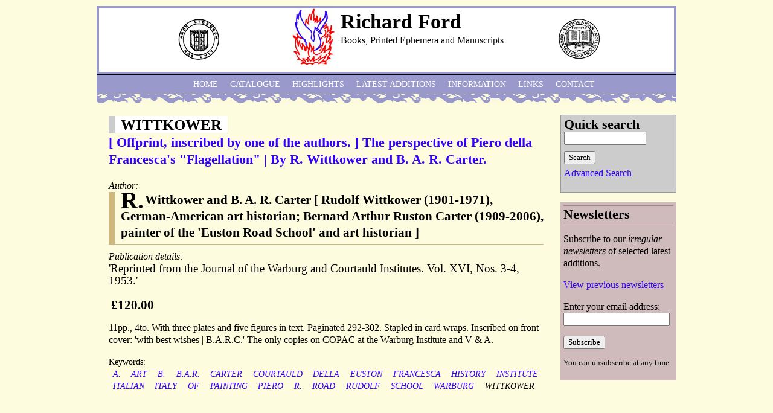

--- FILE ---
content_type: text/html; charset=utf-8
request_url: https://richardfordmanuscripts.co.uk/keywords/wittkower
body_size: 3983
content:
<!DOCTYPE html PUBLIC "-//W3C//DTD XHTML 1.0 Strict//EN" "http://www.w3.org/TR/xhtml1/DTD/xhtml1-strict.dtd">
<html xmlns="http://www.w3.org/1999/xhtml" xml:lang="en" lang="en" dir="ltr">

<head>
<meta http-equiv="Content-Type" content="text/html; charset=utf-8" />
  <title>WITTKOWER | Richard Ford</title>
  <meta http-equiv="Content-Type" content="text/html; charset=utf-8" />
<link rel="alternate" type="application/rss+xml" title="RSS - WITTKOWER" href="/taxonomy/term/24828/0/feed" />
<link rel="shortcut icon" href="/sites/default/files/rford_favicon.png" type="image/x-icon" />
  <link type="text/css" rel="stylesheet" media="all" href="/sites/default/files/css/css_1a4e9751076bace0f96b5071c986c0ad.css" />
<link type="text/css" rel="stylesheet" media="print" href="/sites/default/files/css/css_81bea161577c0924071ce1177795bb2e.css" />
<!--[if IE]>
<link type="text/css" rel="stylesheet" media="all" href="/sites/all/themes/zen/zen/ie.css?N" />
<![endif]-->
  <script type="text/javascript" src="/sites/default/files/js/js_468c365d3e3abe2d34faa94bf192ce49.js"></script>
<script type="text/javascript">
<!--//--><![CDATA[//><!--
jQuery.extend(Drupal.settings, { "basePath": "/", "thickbox": { "close": "Close", "next": "Next \x3e", "prev": "\x3c Prev", "esc_key": "or Esc Key", "next_close": "Next / Close on last", "image_count": "Image !current of !total" }, "googleanalytics": { "trackOutbound": 1, "trackMailto": 1, "trackDownload": 1, "trackDownloadExtensions": "7z|aac|arc|arj|asf|asx|avi|bin|csv|doc(x|m)?|dot(x|m)?|exe|flv|gif|gz|gzip|hqx|jar|jpe?g|js|mp(2|3|4|e?g)|mov(ie)?|msi|msp|pdf|phps|png|ppt(x|m)?|pot(x|m)?|pps(x|m)?|ppam|sld(x|m)?|thmx|qtm?|ra(m|r)?|sea|sit|tar|tgz|torrent|txt|wav|wma|wmv|wpd|xls(x|m|b)?|xlt(x|m)|xlam|xml|z|zip" }, "CToolsUrlIsAjaxTrusted": { "/catalogue": true } });
//--><!]]>
</script>
<script type="text/javascript">
<!--//--><![CDATA[//><!--
(function(i,s,o,g,r,a,m){i["GoogleAnalyticsObject"]=r;i[r]=i[r]||function(){(i[r].q=i[r].q||[]).push(arguments)},i[r].l=1*new Date();a=s.createElement(o),m=s.getElementsByTagName(o)[0];a.async=1;a.src=g;m.parentNode.insertBefore(a,m)})(window,document,"script","//www.google-analytics.com/analytics.js","ga");ga("create", "UA-12227622-1", { "cookieDomain": "auto" });ga("send", "pageview");
//--><!]]>
</script>
</head>
<body class="not-front not-logged-in one-sidebar sidebar-right page-keywords-wittkower section-keywords">

  <div id="page"><div id="page-inner">

    <a name="top" id="navigation-top"></a>
          <div id="skip-to-nav"><a href="#navigation">Skip to Navigation</a></div>
    
    <div id="header"><div id="header-inner" class="clear-block">
                        <div id="headerleft-blocks" class="region region-header">
          <div id="block-block-2" class="block block-block region-odd even region-count-1 count-4"><div class="block-inner">

  
  <div class="content">
    <p><img style="float:right;" src="/sites/all/themes/rford/images/ILABlogotn70.gif" alt="" width="70" height="70" /></p>  </div>

  
</div></div> <!-- /block-inner, /block -->
        </div> <!-- /#headerleft-blocks -->
            
              <div id="headerright-blocks" class="region region-header">
          <div id="block-block-3" class="block block-block region-odd odd region-count-1 count-5"><div class="block-inner">

  
  <div class="content">
    <p><img src="/sites/all/themes/rford/images/ABAlogotn70.gif" alt="" width="70" height="68" /></p>  </div>

  
</div></div> <!-- /block-inner, /block -->
        </div> <!-- /#headerright-blocks -->
          
              <div id="logo-title">
                      <div id="logo"><a href="/" title="Home" rel="home"><img src="/sites/default/files/rford_logo.jpg" alt="Home" id="logo-image" /></a></div>
          
                                    <div id="site-name"><strong>
                <a href="/" title="Home" rel="home">
                Richard Ford                </a>
              </strong></div>
                      
                      <div id="site-slogan">Books, Printed Ephemera and Manuscripts</div>
          
        </div> <!-- /#logo-title -->
            
      
    </div></div> <!-- /#header-inner, /#header -->

    <div id="main"><div id="main-inner" class="clear-block with-navbar">

      <div id="content"><div id="content-inner">

        
        
                  <div id="content-header">
                                      <h1 class="title">WITTKOWER</h1>
                                                          </div> <!-- /#content-header -->
        
        <div id="content-area">
          <div id="node-24720" class="node node-teaser node-type-catalogue-item"><div class="node-inner">

  
      <h2 class="title">
      <a href="/catalogue/26597" title="[ Offprint, inscribed by one of the authors. ] The perspective of Piero della Francesca&#039;s &quot;Flagellation&quot; | By R. Wittkower and B. A. R. Carter.">[ Offprint, inscribed by one of the authors. ] The perspective of Piero della Francesca&#039;s &quot;Flagellation&quot; | By R. Wittkower and B. A. R. Carter.</a>
    </h2>
  
  
  
  <div class="content">
    <div class="field field-type-text field-field-author">
      <div class="field-label">Author:&nbsp;</div>
    <div class="field-items">
            <div class="field-item odd">
                    R. Wittkower and B. A. R. Carter [ Rudolf Wittkower (1901-1971), German-American art historian; Bernard Arthur Ruston Carter (1909-2006), painter of the &#039;Euston Road School&#039; and art historian ]        </div>
        </div>
</div>
<div class="field field-type-text field-field-placepubdate">
      <div class="field-label">Publication details:&nbsp;</div>
    <div class="field-items">
            <div class="field-item odd">
                    &#039;Reprinted from the Journal of the Warburg and Courtauld Institutes. Vol. XVI, Nos. 3-4, 1953.&#039;        </div>
        </div>
</div>
<div class="product-info product display"><span class="uc-price-product uc-price-display uc-price">£120.00</span></div><div class="product-body"><p>11pp., 4to. With three plates and five figures in text. Paginated 292-302. Stapled in card wraps. Inscribed on front cover: 'with best wishes | B.A.R.C.' The only copies on COPAC at the Warburg Institute and V &amp; A.</p></div>  </div>
          <div class="terms terms-inline"> Keywords: <ul class="links inline"><li class="taxonomy_term_44 first"><a href="/keywords-3" rel="tag" title="">A.</a></li>
<li class="taxonomy_term_457"><a href="/keywords/art" rel="tag" title="">ART</a></li>
<li class="taxonomy_term_1262"><a href="/keywords/b-0" rel="tag" title="">B.</a></li>
<li class="taxonomy_term_24827"><a href="/keywords/bar-0" rel="tag" title="">B.A.R.</a></li>
<li class="taxonomy_term_1343"><a href="/keywords/carter" rel="tag" title="">CARTER</a></li>
<li class="taxonomy_term_2465"><a href="/keywords/courtauld" rel="tag" title="">COURTAULD</a></li>
<li class="taxonomy_term_24830"><a href="/keywords/della" rel="tag" title="">DELLA</a></li>
<li class="taxonomy_term_2569"><a href="/keywords/euston" rel="tag" title="">EUSTON</a></li>
<li class="taxonomy_term_11776"><a href="/keywords/francesca" rel="tag" title="">FRANCESCA</a></li>
<li class="taxonomy_term_124"><a href="/keywords/history" rel="tag" title="">HISTORY</a></li>
<li class="taxonomy_term_2733"><a href="/keywords/institute" rel="tag" title="">INSTITUTE</a></li>
<li class="taxonomy_term_16"><a href="/keywords/italian" rel="tag" title="">ITALIAN</a></li>
<li class="taxonomy_term_18"><a href="/keywords/italy" rel="tag" title="">ITALY</a></li>
<li class="taxonomy_term_60"><a href="/keywords-11" rel="tag" title="">OF</a></li>
<li class="taxonomy_term_2286"><a href="/keywords/painting" rel="tag" title="">PAINTING</a></li>
<li class="taxonomy_term_24829"><a href="/keywords/piero" rel="tag" title="">PIERO</a></li>
<li class="taxonomy_term_882"><a href="/keywords/r-0" rel="tag" title="">R.</a></li>
<li class="taxonomy_term_741"><a href="/keywords/road" rel="tag" title="">ROAD</a></li>
<li class="taxonomy_term_3114"><a href="/keywords/rudolf" rel="tag" title="">RUDOLF</a></li>
<li class="taxonomy_term_341"><a href="/keywords/school" rel="tag" title="">SCHOOL</a></li>
<li class="taxonomy_term_18524"><a href="/keywords/warburg" rel="tag" title="">WARBURG</a></li>
<li class="taxonomy_term_24828 last active"><a href="/keywords/wittkower" rel="tag" title="" class="active">WITTKOWER</a></li>
</ul></div>
        
</div></div> <!-- /node-inner, /node -->
        </div>

                  <div class="feed-icons"><a href="/taxonomy/term/24828/0/feed" class="feed-icon"><img src="/misc/feed.png" alt="Syndicate content" title="RSS - WITTKOWER" width="16" height="16" /></a></div>
        
        
      </div></div> <!-- /#content-inner, /#content -->

              <div id="navbar"><div id="navbar-inner" class="clear-block region region-navbar">

          <a name="navigation" id="navigation"></a>

          
                      <div id="primary">
              <ul class="links"><li class="menu-971 first"><a href="/" title="Richard Ford homepage">Home</a></li>
<li class="menu-376"><a href="/catalogue" title="Catalogue">Catalogue</a></li>
<li class="menu-465"><a href="/highlights" title="Highlights from the catalogue">Highlights</a></li>
<li class="menu-340"><a href="/latest" title="Latest additions">Latest additions</a></li>
<li class="menu-936"><a href="/information" title="Information">Information</a></li>
<li class="menu-923"><a href="/links" title="Links">Links</a></li>
<li class="menu-1043 last"><a href="/contact" title="">Contact</a></li>
</ul>            </div> <!-- /#primary -->
          
          
          
        </div></div> <!-- /#navbar-inner, /#navbar -->
      
      
              <div id="sidebar-right"><div id="sidebar-right-inner" class="region region-right">
          <div id="block-views--exp-catalogue_search-page_1" class="block block-views region-odd odd region-count-1 count-1"><div class="block-inner">

  
  <div class="content">
    <form action="/catalogue"  accept-charset="UTF-8" method="get" id="views-exposed-form-catalogue-search-page-1">
<div><div class="views-exposed-form">
  <div class="views-exposed-widgets clear-block">
          <div class="views-exposed-widget views-widget-filter-keys">
                  <label for="edit-keys">
            Quick search          </label>
                        <div class="views-widget">
          <div class="form-item" id="edit-keys-wrapper">
 <input type="text" maxlength="128" name="keys" id="edit-keys" size="15" value="" title="Enter the terms you wish to search for." class="form-text" />
</div>
        </div>
      </div>
        <div class="views-exposed-widget views-submit-button">
      <input type="submit" id="edit-submit-catalogue-search" value="Search"  class="form-submit" />
    </div>
  </div>
</div>

</div></form>
  </div>

  
</div></div> <!-- /block-inner, /block -->
<div id="block-block-6" class="block block-block region-even even region-count-2 count-2"><div class="block-inner">

  
  <div class="content">
    <p><a href="/advanced-search">Advanced Search</a></p>  </div>

  
</div></div> <!-- /block-inner, /block -->
<div id="block-block-14" class="block block-block region-odd odd region-count-3 count-3"><div class="block-inner">

      <h2 class="title">Newsletters</h2>
  
  <div class="content">
    <!-- Begin MailChimp Signup Form --><!-- Begin MailChimp Signup Form --><div id="mc_embed_signup">
<form id="mc-embedded-subscribe-form" class="validate" action="http://richardfordmanuscripts.us2.list-manage.com/subscribe/post?u=e4981b85922b7e5a1f5dd22c5&amp;id=39fa52cd75" method="post">
<p>Subscribe to our <em>irregular newsletters </em>of selected latest additions.</p>
<p><a title="Previous newsletters" href="http://us2.campaign-archive1.com/home/?u=e4981b85922b7e5a1f5dd22c5&amp;id=39fa52cd75">View previous newsletters</a></p>
<p>Enter your email address: <input id="mce-EMAIL" class="required email" name="EMAIL" type="email" /></p>
<div class="clear"><input id="mc-embedded-subscribe" class="button" name="subscribe" type="submit" value="Subscribe" /></div>
<p class="footnote">You can unsubscribe at any time.</p>
</form>
</div>
<!--End mc_embed_signup--><!--End mc_embed_signup-->  </div>

  
</div></div> <!-- /block-inner, /block -->
        </div></div> <!-- /#sidebar-right-inner, /#sidebar-right -->
      
    </div></div> <!-- /#main-inner, /#main -->

          <div id="footer"><div id="footer-inner" class="region region-footer">

        
        <div id="block-block-1" class="block block-block region-odd even region-count-1 count-6"><div class="block-inner">

  
  <div class="content">
    <p><em>RICHARD M. FORD LTD (ABA)<br /> (Dr Richard Ford)<br /> Antiquarian Bookseller<br /> 70 Chaucer Road,<br /> London, W3 6DP. </em></p>
<p><em>Tel: 07884 315 545<br /> e-mail: <a href="mailto:richardford@manuscripts.me">richardford@manuscripts.me</a></em><br /> <em>VAT No. GB 971 0247 33</em></p>  </div>

  
</div></div> <!-- /block-inner, /block -->

      </div></div> <!-- /#footer-inner, /#footer -->
    
  </div></div> <!-- /#page-inner, /#page -->

  
  
</body>
</html>


--- FILE ---
content_type: text/plain
request_url: https://www.google-analytics.com/j/collect?v=1&_v=j102&a=627717019&t=pageview&_s=1&dl=https%3A%2F%2Frichardfordmanuscripts.co.uk%2Fkeywords%2Fwittkower&ul=en-us%40posix&dt=WITTKOWER%20%7C%20Richard%20Ford&sr=1280x720&vp=1280x720&_u=IEBAAEABAAAAACAAI~&jid=1768519066&gjid=1011816160&cid=1733800733.1769765617&tid=UA-12227622-1&_gid=261224986.1769765617&_r=1&_slc=1&z=371765725
body_size: -454
content:
2,cG-Z4SNLK2Y1B